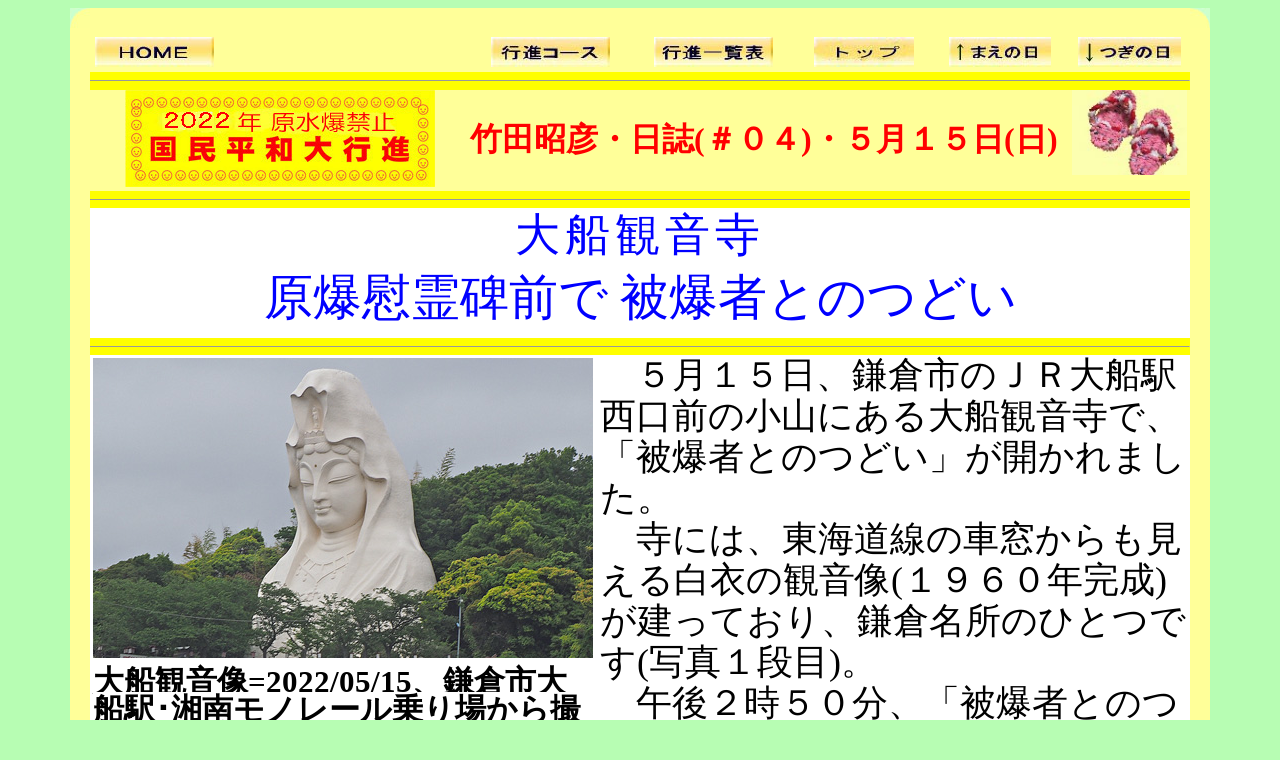

--- FILE ---
content_type: text/html
request_url: http://takeda-a.net/22-5-15.html
body_size: 17389
content:
<!DOCTYPE html>
<html lang="ja">
<head>
<meta charset="UTF-8">
<meta name="GENERATOR" content="JustSystems Homepage Builder Version 22.0.3.0 for Windows">
<title></title>
</head>
<body bgcolor="#b7fdb3">
<div align="center">
  <table width="1100" cellpadding="0" cellspacing="0" class="hpb-lay-ftable">
    <tbody>
      <tr>
        <td bgcolor="#FFFF99"><img src="waku-kiro1-20-20.jpg" width="20" height="20" border="0"></td>
        <td bgcolor="#FFFF99" align="left" style="margin-top : 5px;margin-left : 5px;margin-right : 5px;margin-bottom : 5px;" valign="middle" colspan="2"></td>
        <td bgcolor="#FFFF99" style="margin-top : 5px;margin-left : 5px;margin-right : 5px;margin-bottom : 5px;" valign="middle"></td>
        <td bgcolor="#FFFF99" align="center" style="margin-top : 5px;margin-left : 5px;margin-right : 5px;margin-bottom : 5px;" valign="middle"></td>
        <td bgcolor="#FFFF99" align="center" style="margin-top : 5px;margin-left : 5px;margin-right : 5px;margin-bottom : 5px;"></td>
        <td bgcolor="#FFFF99" align="center" style="margin-top : 5px;margin-left : 5px;margin-right : 5px;margin-bottom : 5px;" valign="middle"></td>
        <td bgcolor="#FFFF99" align="center" style="margin-top : 5px;margin-left : 5px;margin-right : 5px;margin-bottom : 5px;" valign="middle"></td>
        <td bgcolor="#FFFF99"><img src="waku-kiro2-20-20.jpg" width="20" height="20" border="0"></td>
      </tr>
      <tr>
        <td bgcolor="#FFFF99"></td>
        <td bgcolor="#FFFF99" align="left" style="margin-top : 5px;margin-left : 5px;margin-right : 5px;margin-bottom : 5px;" valign="middle" colspan="2"><a href="http://takeda-a.net/index.html"><img src="menu-05.JPG" border="0" style="margin-top : 5px;margin-left : 5px;margin-right : 5px;margin-bottom : 5px;" align="middle"> </a></td>
        <td bgcolor="#FFFF99" style="margin-top : 5px;margin-left : 5px;margin-right : 5px;margin-bottom : 5px;" valign="middle" align="center"><a href="course-2017.html"><img src="menu-08.JPG" width="119" height="30" border="0" align="middle"></a></td>
        <td bgcolor="#FFFF99" align="center" style="margin-top : 5px;margin-left : 5px;margin-right : 5px;margin-bottom : 5px;" valign="middle"><a href="sab-page-4.html"><img src="menu-04.JPG" width="119" height="30" border="0" align="middle"></a></td>
        <td bgcolor="#FFFF99" align="center" style="margin-top : 5px;margin-left : 5px;margin-right : 5px;margin-bottom : 5px;"><a href="2022-nissi.html"><img src="menu-04-1.JPG" width="100" height="30" border="0" align="middle"></a></td>
        <td bgcolor="#FFFF99" align="center" style="margin-top : 5px;margin-left : 5px;margin-right : 5px;margin-bottom : 5px;" valign="middle"><a href="22-5-13.html"><img src="menu-02-1.JPG" width="102" height="30" border="0" align="middle"></a></td>
        <td bgcolor="#FFFF99" align="center" style="margin-top : 5px;margin-left : 5px;margin-right : 5px;margin-bottom : 5px;" valign="middle"><a href="22-5-19.html"><img src="menu-01-1.JPG" width="103" height="30" border="0" align="middle"></a></td>
        <td bgcolor="#FFFF99"></td>
      </tr>
      <tr>
        <td bgcolor="#FFFF99">&nbsp;</td>
        <td align="center" bgcolor="#FFFF99" style="background-color : yellow;" valign="middle" colspan="7">
        <hr STYLE="background-color : aqua;" size="1">
        </td>
        <td bgcolor="#FFFF99">&nbsp;</td>
      </tr>
      <tr>
        <td bgcolor="#FFFF99">&nbsp;</td>
        <td bgcolor="#FFFF99" valign="middle" colspan="2" align="center" width="367"><img src="corner-2022.jpg" width="310" height="97" border="0"></td>
        <td bgcolor="#FFFF99" valign="middle" align="left" colspan="4" width="577"><font COLOR="#ff0000" SIZE="6" FACE="AR P丸ゴシック体E"><b>竹田昭彦・日誌(＃０４)・５月１５日(日)</b></font>&nbsp;&nbsp;</td>
        <td bgcolor="#FFFF99" valign="top" align="center"><a href="http://takeda-a.net/09-7-07.html"><img src="cut-zouri-90-2.jpg" width="115" height="85" border="0" align="middle"></a></td>
        <td bgcolor="#FFFF99">&nbsp;</td>
      </tr>
      <tr>
        <td bgcolor="#FFFF99"></td>
        <td align="center" bgcolor="#FFFF99" style="background-color : yellow;" valign="top" colspan="7">
        <hr STYLE="background-color : aqua;" size="1">
        </td>
        <td bgcolor="#FFFF99"></td>
      </tr>
      <tr>
        <td bgcolor="#FFFF99"></td>
        <td align="center" bgcolor="White" valign="bottom" colspan="7" height="50" style="font-size : 32px;font-family : ＤＦＰPOP1体W12, serif, sans-serif, monospace, cursive, fantasy;font-weight : 400;font-style : normal;font-variant : normal;line-height : 120%;background-color : white;text-decoration : none;text-transform : none;text-align : center;"><font SIZE="+3" FACE="ＤＦＰPOP1体W12" COLOR="#0000ff" STYLE="font-size : 32px;"><span style="font-family : ＤＦＰPOP1体W12;color : #0000ff;background-color : transparent;word-spacing : 0px;letter-spacing : 5px;text-decoration : none;text-indent : 0px;float : none;display : inline !important;white-space : normal;orphans : 2;"><span style="font-size : 45px;background-color : transparent;text-decoration : none;float : none;display : inline !important;">大船観音寺</span></span></font></td>
        <td bgcolor="#FFFF99"></td>
      </tr>
      <tr>
        <td bgcolor="#FFFF99"></td>
        <td align="center" bgcolor="White" valign="middle" colspan="7" height="80" style="font-size : 37pt;font-family : ＤＦＰPOP1体W12, serif, sans-serif, monospace, cursive, fantasy;font-weight : 400;font-style : normal;font-variant : normal;line-height : 120%;background-color : white;text-decoration : none;text-transform : none;text-align : center;"><font SIZE="+5" FACE="ＤＦＰPOP1体W12" COLOR="#0000ff" STYLE="font-size : 37pt;">原爆慰霊碑前で 被爆者とのつどい <span style="display: inline !important; float: none; background-color: transparent; color: rgb(0, 0, 255); font-family: ＤＦＰPOP1体W12; font-size: 48px; font-style: normal; font-variant: normal; font-weight: 400; letter-spacing: normal; orphans: 2; text-align: center; text-decoration: none; text-indent: 0px; text-transform: none; -webkit-text-stroke-width: 0px; white-space: normal; word-spacing: 0px;"></span></font></td>
        <td bgcolor="#FFFF99"></td>
      </tr>
      <tr>
        <td bgcolor="#FFFF99"></td>
        <td align="center" bgcolor="#FFFF99" style="background-color : yellow;" colspan="7">
        <hr STYLE="background-color : aqua;" size="1">
        </td>
        <td bgcolor="#FFFF99"></td>
      </tr>
      <tr>
        <td bgcolor="#FFFF99"></td>
        <td align="left" bgcolor="#FFFF99" colspan="7" valign="middle" style='font-size : 18pt;font-family : "ＭＳ Ｐ明朝", serif, sans-serif, monospace, cursive, fantasy;font-weight : 400;font-style : normal;font-variant : normal;line-height : 120%;background-color : white;text-transform : none;'>
        <table border="0" align="left">
          <tbody>
            <tr>
              <td valign="middle" align="center" width="500"><img src="22-05-15-1-500.jpg" width="500" height="300" border="0"></td>
              <td valign="middle" align="center"></td>
            </tr>
            <tr>
              <td width="500" valign="top" style="font-size : 130%;word-spacing : 100px;" height="84"><font FACE="ＭＳ Ｐ明朝"><span style="font-family : ＭＳ Ｐ明朝;font-weight : 700;color : #000000;background-color : #ffffff;word-spacing : 0px;letter-spacing : normal;text-decoration : none;text-align : left;text-indent : 0px;float : none;display : inline !important;white-space : normal;orphans : 2;">大船観音像=2022/05/15、鎌倉市大船駅･湘南モノレール乗り場から撮影</span></font></td>
              <td height="84"></td>
            </tr>
            <tr>
              <td valign="middle" style="font-size : 130%;word-spacing : 100px;" align="center" height="298"><img src="22-05-15-2-500.jpg" width="500" height="300" border="0"></td>
              <td height="298"></td>
            </tr>
            <tr>
              <td width="500" style="font-size : 130%;" valign="top" height="85"><font FACE="ＭＳ Ｐ明朝"><b><span style="font-family : ＭＳ Ｐ明朝;font-weight : 700;color : #000000;background-color : #ffffff;word-spacing : 0px;letter-spacing : normal;text-decoration : none;text-align : left;text-indent : 0px;float : none;display : inline !important;white-space : normal;orphans : 2;">被爆者のつどい開会式<br>
              =2022/05/15</span></b></font>、<b>鎌倉市･大船観音寺</b></td>
              <td height="85"></td>
            </tr>
            <tr>
              <td style="font-size : 130%;" valign="middle" align="center" height="302"><img src="22-05-15-3-500.jpg" border="0" align="middle"></td>
              <td height="302"></td>
            </tr>
            <tr>
              <td width="500" style="font-size : 130%;" valign="top" height="120"><font FACE="ＭＳ Ｐ明朝"><b><span style="font-family : ＭＳ Ｐ明朝;font-weight : 700;color : #000000;background-color : #ffffff;word-spacing : 0px;letter-spacing : normal;text-decoration : none;text-align : left;text-indent : 0px;float : none;display : inline !important;white-space : normal;orphans : 2;">左から平和祈念塔、原爆慰霊碑(下方)折り鶴台(上方)、原爆の火の塔(右端の灯籠)</span></b></font><b><font SIZE="+1" STYLE="font-size : 117%;"><br>
              </font></b><font FACE="ＭＳ Ｐ明朝"><b><span style="font-family : ＭＳ Ｐ明朝;font-weight : 700;color : #000000;background-color : #ffffff;word-spacing : 0px;letter-spacing : normal;text-decoration : none;text-align : left;text-indent : 0px;float : none;display : inline !important;white-space : normal;orphans : 2;">=2022/05/15</span></b></font>、<b>鎌倉市･大船観音寺</b></td>
              <td height="120"></td>
            </tr>
            <tr>
              <td style="font-size : 130%;" valign="middle" align="center" height="299"><img src="22-05-15-4-500.jpg" width="500" height="300" border="0"></td>
              <td height="299"></td>
            </tr>
            <tr>
              <td width="500" style="font-size : 125%;" valign="top" height="64"><font FACE="ＭＳ Ｐ明朝" SIZE="-1" STYLE="font-size : 83%;"><b><span style="font-size : 130%;font-family : ＭＳ Ｐ明朝;font-weight : 700;color : #000000;background-color : #ffffff;word-spacing : 0px;letter-spacing : normal;text-decoration : none;text-align : left;text-indent : 0px;float : none;display : inline !important;white-space : normal;orphans : 2;"><span style="font-family : ＭＳ Ｐ明朝;font-weight : 700;color : #000000;background-color : #ffffff;word-spacing : 0px;letter-spacing : normal;text-decoration : none;text-align : left;text-indent : 0px;float : none;display : inline !important;white-space : normal;orphans : 2;">生協ユーコープのリレー幕と折り鶴<br>
              </span><font FACE="ＭＳ Ｐ明朝"><span style="font-family : ＭＳ Ｐ明朝;font-weight : 700;color : #000000;background-color : #ffffff;word-spacing : 0px;letter-spacing : normal;text-decoration : none;text-align : left;text-indent : 0px;float : none;display : inline !important;white-space : normal;orphans : 2;">=2022/05/15</span></font>、鎌倉市･大船観音寺</span></b></font></td>
              <td height="64"></td>
            </tr>
          </tbody>
        </table>
        <font SIZE="+2" FACE="ＭＳ Ｐ明朝" STYLE="font-size : 150%;line-height : 115%;">　５月１５日、鎌倉市のＪＲ大船駅西口前の小山にある大船観音寺で、「被爆者とのつどい」が開かれました。<br>
        　寺には、東海道線の車窓からも見える白衣の観音像(１９６０年完成)が建っており、鎌倉名所のひとつです(写真１段目)。<br>
        　午後２時５０分、「被爆者とのつどい」が、大船観音寺本堂･寺務所前に建立された原爆犠牲者慰霊碑の前で始まりました(写真２段目）。<br>
        　はじめの挨拶では、神奈川県の平和行進をすすめる３者懇談会の被爆者、生協、原水協の代表者からありました。<br>
        　どなたも、ロシアのウクライナ侵略を止めさせること。軍事力に頼らない話し合いでの解決を求めていました。そして、核兵器禁止条約に日本政府が参加･批准をし、被爆国の役割を果たすことでした。寺の寺務所には、ウクライナ人道危機救援募金箱がありました。<br>
        　つぎに、原爆犠牲者慰霊碑(１９７０年完成)とともに、碑の後方上部に折り鶴飾り台(２０００３年完成)、碑の左側に平和祈念塔(１９８５年完成)、碑の右側に原爆の火の塔(１９９０年完成)が建立(写真３段目)された詳しい説明が、被爆者からありました。<br>
        　これだけ一か所に建立されているのは、全国でもここだけでしょう。<br>
        　ここは、神奈川県在住被爆死没者の冥福を祈るところであり、核兵器廃絶を訴える聖なる地だと思います。<br>
        　終わりに生活協同組合ユーコープの人達は、組合員が折った千羽鶴(写真４段目)を、折り鶴飾り台に掲げました。<br>
        　午後３時３０分、つどいは終了し、参加者が８０人(被爆者１２人)でした。<br>
        　大船観音寺ホームページの沿革によれば、「昭和１４年当時、日本各地に日本軍兵士を讃える『英霊』が奉祀されていく世の風潮の中で、日本人も中国人も平等に供養していくということを主眼として大船観音完成を願う」との趣旨が明記されています。その経緯から、大船観音像は戦争を戒め、核兵器のない世界を訴えていると思いました。</font></td>
        <td bgcolor="#FFFF99"></td>
      </tr>
      <tr>
        <td bgcolor="#FFFF99"></td>
        <td align="center" bgcolor="#FFFF99" style="background-color : yellow;" colspan="7">
        <hr STYLE="background-color : aqua;" size="1">
        </td>
        <td bgcolor="#FFFF99"></td>
      </tr>
      <tr>
        <td bgcolor="#FFFF99"></td>
        <td bgcolor="#FFFF99" valign="middle" align="left"><a href="http://takeda-a.net/index.html"><img src="menu-05.JPG" width="119" height="30" border="0" style="margin-top : 5px;margin-left : 5px;margin-right : 5px;margin-bottom : 5px;" align="middle"></a></td>
        <td bgcolor="#FFFF99" valign="middle" align="center"><a href="22-5-15.html"><img src="menu-0911-1.JPG" width="102" height="30" border="0" align="middle"></a></td>
        <td bgcolor="#FFFF99" valign="middle" align="center"><a href="course-2017.html"><img src="menu-08.JPG" width="119" height="30" border="0"></a></td>
        <td bgcolor="#FFFF99" valign="middle" align="center">&nbsp;<a href="sab-page-4.html"><img src="menu-04.JPG" width="119" height="30" border="0" align="middle"></a></td>
        <td bgcolor="#FFFF99" valign="middle" align="center"><a href="2022-nissi.html"><img src="menu-04-1.JPG" width="100" height="30" border="0" align="middle"></a></td>
        <td bgcolor="#FFFF99" valign="middle" align="center"><a href="22-5-13.html"><img src="menu-02-1.JPG" width="102" height="30" border="0" align="middle"></a></td>
        <td bgcolor="#FFFF99" valign="middle" align="center"><a href="22-5-19.html"><img src="menu-01-1.JPG" width="103" height="30" border="0" align="middle"></a></td>
        <td bgcolor="#FFFF99"></td>
      </tr>
      <tr>
        <td bgcolor="#FFFF99">&nbsp;</td>
        <td bgcolor="#FFFF99" valign="middle" align="center" colspan="7">copyright(c) takeda akihiko all rights reserved.</td>
        <td bgcolor="#FFFF99">&nbsp;</td>
      </tr>
      <tr>
        <td><img src="23.gif" alt="" width="20" height="20" border="0" align="top"></td>
        <td bgcolor="#FFFF99" valign="middle" align="center" colspan="7">
        <table border="0" width="1100" cellpadding="0" cellspacing="0" class="hpb-lay-ftable">
          <tbody>
            <tr>
              <td bgcolor="#FFFF99" align="left" style="margin-top : 5px;margin-left : 5px;margin-right : 5px;margin-bottom : 5px;" valign="middle" colspan="2"></td>
              <td bgcolor="#FFFF99" style="margin-top : 5px;margin-left : 5px;margin-right : 5px;margin-bottom : 5px;" valign="middle"></td>
              <td bgcolor="#FFFF99" align="center" style="margin-top : 5px;margin-left : 5px;margin-right : 5px;margin-bottom : 5px;" valign="middle"></td>
              <td bgcolor="#FFFF99" align="center" style="margin-top : 5px;margin-left : 5px;margin-right : 5px;margin-bottom : 5px;"></td>
              <td bgcolor="#FFFF99" align="center" style="margin-top : 5px;margin-left : 5px;margin-right : 5px;margin-bottom : 5px;" valign="middle"></td>
              <td bgcolor="#FFFF99" align="center" style="margin-top : 5px;margin-left : 5px;margin-right : 5px;margin-bottom : 5px;" valign="middle"></td>
            </tr>
          </tbody>
        </table>
        </td>
        <td><img src="24.gif" alt="" width="20" height="20" border="0" align="top"></td>
      </tr>
    </tbody>
  </table>
</div>
</body>
</html>